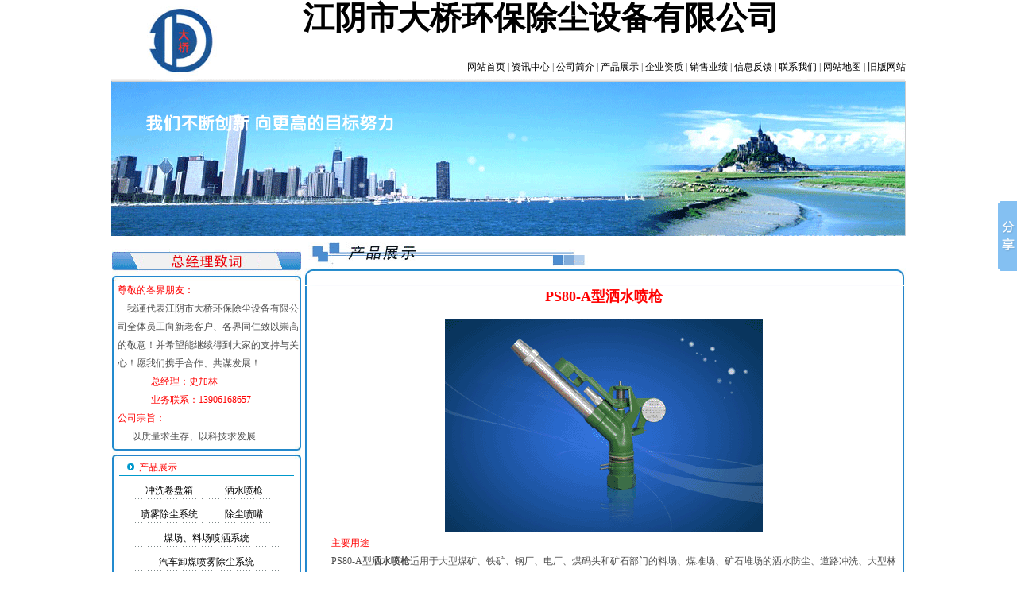

--- FILE ---
content_type: text/html
request_url: http://www.9n9.net.cn/view.asp?ClassLayer=6
body_size: 27841
content:

<!DOCTYPE HTML PUBLIC "-//W3C//DTD HTML 4.01 Transitional//EN">
<html>
<head>
<meta http-equiv="Content-Type" content="text/html; charset=gb2312">
<title>PS80-A型洒水喷枪-江阴市大桥环保除尘设备有限公司</title>
<meta name="keywords" content="洒水喷枪,PS80-A型洒水喷枪">
<meta name="description" content="PS80-A型洒水喷枪由江阴市大桥环保除尘设备有限公司制造。PS80-A型洒水喷枪适用于洒水防尘、道路冲洗、大型林场和果园的喷灌等场合。">
<link href="style.css" rel="stylesheet" type="text/css">
</head>
<body topmargin="0" leftmargin="0">
<table width="1000" border="0" align="center" cellpadding="0" cellspacing="0">
  <tr>
    <td width="178" height="100" rowspan="2" valign="top"><img src="images/pt_01.gif" alt="专业洒水喷枪、冲洗卷盘箱生产制造商" width="178" height="100" /></td>
    <td width="725" height="70" align="center" valign="bottom"><h1>江阴市大桥环保除尘设备有限公司</h1></td>
    <td width="97" align="center"><p>&nbsp;</p>    </td>
  </tr>
  <tr>
    <td colspan="2" align="right"><a href="/">网站首页</a> | <a href="news.asp">资讯中心</a> | <a href="about.asp">公司简介</a> | <a href="products.asp">产品展示</a> | <a href="qyzz.asp">企业资质</a> | <a href="xiaoshou.asp">销售业绩</a> | <a href="order.asp">信息反馈</a> | <a href="contact.asp">联系我们</a> | <a href="map.asp">网站地图</a> | <a href="index.htm" target="_blank">旧版网站</a></td>
  </tr>
  
</table>
<table width="1000" border="0" align="center" cellpadding="0" cellspacing="0">
      <tr>
        <td width="1000" height="197" align="right" valign="bottom" background="images/sjbf_02.gif">　
        </td>
      </tr>
</table>  
<table width="1000" border="0" align="center" cellpadding="0" cellspacing="0">
  <tr>
    <td width="240" rowspan="4" valign="top"><table width="240" border="0" cellpadding="0" cellspacing="0">
        <tr>
          <td><img src="images/left_1_1.gif" width="240" height="57" /></td>
        </tr>
        <tr>
          <td height="180" valign="top" background="images/left_1_2.gif">
			<p style="margin-left: 8px"><font color="#FF0000">尊敬的各界朋友：</font><br />
          &nbsp;&nbsp;&nbsp;
          我谨代表江阴市大桥环保除尘设备有限公司全体员工向新老客户、各界同仁致以崇高的敬意！并希望能继续得到大家的支持与关心！愿我们携手合作、共谋发展！<br>
			<font color="#FF0000">&nbsp;&nbsp;&nbsp;&nbsp;&nbsp;&nbsp;&nbsp;&nbsp;&nbsp;&nbsp;&nbsp;&nbsp;&nbsp; 总经理：史加林<br />
              &nbsp;&nbsp;&nbsp;&nbsp;&nbsp;&nbsp;&nbsp;&nbsp;&nbsp;&nbsp;&nbsp;&nbsp;&nbsp; 业务联系：13906168657<br>
			公司宗旨：</font><br />
          &nbsp;&nbsp;&nbsp;&nbsp;&nbsp;
          以质量求生存、以科技求发展</p></td>
        </tr>
        <tr>
          <td><img src="images/left_1_3.gif" width="240" height="9" /></td>
        </tr>
        <tr>
          <td height="30" valign="bottom" background="images/left_3.gif">
			<p style="margin-left: 35px"><font color="#FF0000">产品展示</font></td>
        </tr>
        <tr>
          <td background="images/left_1_2.gif"><table width="80%" align="center" cellspacing="5">
            <tr>
              <td width="120" align="center" background="images/xuxian.gif">
				<a title="冲洗卷盘箱" href="products.asp?TypeName=冲洗卷盘箱">冲洗卷盘箱</a></td>
              <td width="120" align="center" background="images/xuxian.gif">
				<a title="洒水喷枪" href="products.asp?TypeName=洒水喷枪">洒水喷枪</a></td>
            </tr>
            <tr>
              <td align="center" background="images/xuxian.gif">
				<a title="喷雾除尘系统" href="view.asp?ClassLayer=4">喷雾除尘系统</a></td>
              <td align="center" background="images/xuxian.gif">
				<a title="除尘喷嘴" href="view.asp?ClassLayer=3">除尘喷嘴</a></td>
            </tr>
            <tr>
              <td colspan="2" align="center" background="images/xuxian.gif">
				<a title="煤场、料场喷洒系统" href="view.asp?ClassLayer=5">煤场、料场喷洒系统</a></td>
            </tr>
            <tr>
              <td colspan="2" align="center" background="images/xuxian.gif">
				<a title="汽车卸煤喷雾除尘系统" href="view.asp?ClassLayer=2">汽车卸煤喷雾除尘系统</a></td>
            </tr>
            <tr>
              <td colspan="2" align="center" background="images/xuxian.gif">
				<a title="保温洒水喷淋压尘装置" href="view.asp?ClassLayer=1">保温洒水喷淋压尘装置</a></td>
            </tr>
          </table>
		    <table width="93%" align="center">
                <tr><form name="form1" method="post" action="products.asp">
                  <td width="40%"><p>本站搜索</p>
                  </td>
                  <td width="50%"><INPUT name="KeyWord" type="search" class=button02 id="KeyWord"  size=17></td>
                  <td width="10%"><input type="image" img src="images/go.gif" width="24" height="29"></td>
                </form></tr>
          </table></td>
        </tr>
        <tr>
          <td><img src="images/left_1_3.gif" width="240" height="9" /></td>
        </tr>
        <tr>
          <td height="30" valign="bottom" background="images/left_3.gif">
			<p style="margin-left: 35px"><font color="#FF0000">热点资讯</font></td>
        </tr>
        <tr>
          <td align="center" background="images/left_1_2.gif"><MARQUEE onmouseover=stop(); 
                  style="FONT-SIZE: 9pt; WIDTH: 230px; COLOR: #000000; HEIGHT: 194px" 
                  onmouseout=start(); scrollAmount=2 scrollDelay=130 
                  direction=up 
                  border="0">
                  <A href="http://www.9n9.net.cn">除尘设备</A>应具备“高效、优质、经济、安全”的设备特性；工业除尘设备设计、制造、安装和运行时，必须符合以下设计原则。<BR>　　一、技术先进。<BR>　　具体要求：<BR>　　(1)<STRONG>除尘设备</STRONG>技术先进、造型新颖、结构优化，具有显著的“高效、密封、强度、刚度”等技术特性。<BR>　　(2)排放浓度符合环保排放标准或特定的规定，其粉尘或其他有害物的落地浓度不能超过卫生防护限值。<BR>　　(3)主要技术经济指标达到国内外先进水平。<BR>　　(4)<EM>除尘设备</EM>具有配套的技术保障措施。<&nbsp;　　PS80-A型洒水喷枪主要用途<BR>　　PS80-A型<STRONG>洒水喷枪</STRONG>适用于大型煤矿、铁矿、钢厂、电厂、煤码头和矿石部门的料场、煤堆场、矿石堆场的洒水防尘、道路冲洗、大型林场和果园的喷灌。<BR>　　PS80-A型<A href="/view.asp?ClassLayer=6">洒水喷枪</A>主要材料<BR>　　PS80-A型洒水喷枪采用铝合金、铜、不锈钢和聚四氟乙烯等材料组成。<BR>　　PS80-A型洒水喷枪主要特点<BR>　　PS80-A型<EM>洒水喷枪</EM>具有高仰角、耐腐蚀、自动旋转、旋转角度可以任意调节等特点，适用于大中型料堆场洒&nbsp;&nbsp;&nbsp;&nbsp;&nbsp;&nbsp; 随着公司煤炭装卸量的上升，港区转堆堆场紧张，出现了临时堆场由于没有设置洒水喷枪，给煤矿固堆和喷洒压尘工作带来了困难。日前，由生产保障部环保班班长胡树庆自行设计的移动式<STRONG>洒水喷枪</STRONG>已使这一现象得到改观，并受到集团环保办的赞扬和肯定。<BR>　　平时一有空就爱到煤矿堆场查看<A href="/products.asp?TypeName=洒水喷枪">洒水喷枪</A>使用情况的环保班长，看到码头临时堆场由于没有设置专用<EM>洒水喷枪</EM>，用洒水车洒水达不到堆高的50%，还有60%的堆面因此产除尘设备板块新机遇<BR>　　<A href="http://www.9n9.net.cn">除尘设备</A>行业的投资机会来源于全球对于环境保护的日益重视。与此同时，在袋式除尘器核心部件滤袋的性能不断进步和价格不断下降的背景下，未来袋式除尘器具备随行业整体规模扩大而发展以及行业内应用份额提高的双重投资机会。<BR>　　根据《“十二五”节能环保产业发展规划》确定的重点领域，节能环保产业被划分为节能产业、资源综合利用产业和环保产业。其中，在环保技术和装备领域提到“加快先进袋式除尘器、电袋复合式除尘技术及细微粉尘控制技术的示范应用”等。除尘器及其相关产品(包括滤料及上游材料高性能纤维等)都将在“十直径必须选择一个合适的值，排风管直径减小，可减小内旋流的旋转范围，粉尘不易从排风管排出，有利提高除尘效率，但同时出风口速度增加，阻力损失增大;若增大排风管直径，虽阻力损失可明显减小，但由于排风管与圆筒体管壁太近，易形成内、外旋流“短路”现象，使外旋流中部分未被清除的粉尘直接混入排风管中排出，从而降低除尘效率。一般认为排风管直径为圆筒体直径的0.5~0.6倍为宜。排风管插入过浅，易造成进风口含尘气流直接进入排风管，影响除尘效率;排风管插入深，易增加气流与管壁的摩擦面，使其阻力损失增大，同时，使排风管与锥筒体底部距离缩短，增加灰尘二次返混排出的机会。排风管插入深度一般以略低于进风口底部的位置为宜。
          </MARQUEE></td>
        </tr>
        <tr>
          <td><img src="images/left_1_3.gif" width="240" height="9" /></td>
        </tr>
        <tr>
          <td height="30" valign="bottom" background="images/left_3.gif">
			<p style="margin-left: 35px"><font color="#FF0000">联系方式</font></td>
        </tr>
        <tr>
          <td background="images/left_1_2.gif"><p style="margin-left: 10px">            电话：0510-86176211；86176703<br />
            传真：0510-86177668 <br />
            邮箱：TWD0510@126.com <br />
            网址：http://www.9n9.net.cn <br />
            总经理：史加林 手机：13906168657</td>
        </tr>
        <tr>
          <td><img src="images/left_1_3.gif" width="240" height="9" /></td>
        </tr>
    </table>
</td>
    <td width="760"><img src="images/dh2.gif" width="364" height="40"></td>
  </tr>
  <tr>
    <td height="21" background="images/14_01.gif">　</td>
  </tr>
  <tr>
    <td height="835" valign="top" background="images/14_02.gif"><table width="98%" border="0" align="center" cellpadding="0" cellspacing="2">
                    <tr>
                      <td height="28" align="center"><font color="#FF0000"><strong>
                        <h2>PS80-A型洒水喷枪</h2>
                      </strong></font></td>
                    </tr>
                    <tr>
                      <td height="28" align="center"><img src="picture/9204698991.gif" alt="PS80-A型洒水喷枪"> </td>
                    </tr>
                    <tr>
                      <td height="28"><P>　　 <FONT color=#ff0000>主要用途</FONT><BR>　　 PS80-A型<STRONG>洒水喷枪</STRONG>适用于大型煤矿、铁矿、钢厂、电厂、煤码头和矿石部门的料场、煤堆场、矿石堆场的洒水防尘、道路冲洗、大型林场和果园的喷灌。<BR>　　 <FONT color=#ff0000>主要材料</FONT><BR>　　 PS80-A型<A href="http://www.9n9.net.cn/">洒水喷枪</A>采用铝合金、铜、不锈钢和聚四氟乙烯等材料组成。<BR>　　 <FONT color=#ff0000>主要特点</FONT><BR>　　 PS80-A型洒水喷枪具有高仰角、耐腐蚀、自动旋转、旋转角度可以任意调节等特点，适用于大中型料堆场洒水。<BR>　　 <FONT color=#ff0000>主要性能及技术参数</FONT><BR>　　 PS80-A型<EM>洒水喷枪</EM>仰角45°；连接尺寸：G3″（内螺纹）</P>
<DIV align=center>
<TABLE border=1 cellSpacing=0 cellPadding=0>
<TBODY>
<TR>
<TD vAlign=top width=115>
<DIV align=center><B>喷嘴直径（mm</B><B>）</B></DIV></TD>
<TD vAlign=top width=116>
<DIV align=center><B>工作压力（Mpa</B><B>）</B></DIV></TD>
<TD vAlign=top width=226 colSpan=2>
<DIV align=center><B>喷嘴流量（m3/h</B><B>）（L/min</B><B>）</B></DIV></TD>
<TD vAlign=top width=111>
<DIV align=center><B>射程（m</B><B>）</B></DIV></TD></TR>
<TR>
<TD rowSpan=4 width=115>
<DIV align=center>18×Ⅰ</DIV></TD>
<TD vAlign=top width=116>
<DIV align=center>0.5</DIV></TD>
<TD vAlign=top width=128>
<DIV align=center>46.6</DIV></TD>
<TD vAlign=top width=98>
<DIV align=center>46.6</DIV></TD>
<TD vAlign=top width=111>
<DIV align=center>45.5</DIV></TD></TR>
<TR>
<TD vAlign=top width=116>
<DIV align=center>0.6</DIV></TD>
<TD vAlign=top width=128>
<DIV align=center>51.5</DIV></TD>
<TD vAlign=top width=98>
<DIV align=center>51.5</DIV></TD>
<TD vAlign=top width=111>
<DIV align=center>48.5</DIV></TD></TR>
<TR>
<TD vAlign=top width=116>
<DIV align=center>0.7</DIV></TD>
<TD vAlign=top width=128>
<DIV align=center>55.6</DIV></TD>
<TD vAlign=top width=98>
<DIV align=center>55.6</DIV></TD>
<TD vAlign=top width=111>
<DIV align=center>51.5</DIV></TD></TR>
<TR>
<TD vAlign=top width=116>
<DIV align=center>0.8</DIV></TD>
<TD vAlign=top width=128>
<DIV align=center>60.3</DIV></TD>
<TD vAlign=top width=98>
<DIV align=center>60.3</DIV></TD>
<TD vAlign=top width=111>
<DIV align=center>53.0</DIV></TD></TR>
<TR>
<TD rowSpan=4 width=115>
<DIV align=center>20×Ⅱ</DIV></TD>
<TD vAlign=top width=116>
<DIV align=center>0.5</DIV></TD>
<TD vAlign=top width=128>
<DIV align=center>54.5</DIV></TD>
<TD vAlign=top width=98>
<DIV align=center>54.5</DIV></TD>
<TD vAlign=top width=111>
<DIV align=center>46.3</DIV></TD></TR>
<TR>
<TD vAlign=top width=116>
<DIV align=center>0.6</DIV></TD>
<TD vAlign=top width=128>
<DIV align=center>60.6</DIV></TD>
<TD vAlign=top width=98>
<DIV align=center>60.6</DIV></TD>
<TD vAlign=top width=111>
<DIV align=center>49.0</DIV></TD></TR>
<TR>
<TD vAlign=top width=116>
<DIV align=center>0.7</DIV></TD>
<TD vAlign=top width=128>
<DIV align=center>65.5</DIV></TD>
<TD vAlign=top width=98>
<DIV align=center>65.5</DIV></TD>
<TD vAlign=top width=111>
<DIV align=center>52.0</DIV></TD></TR>
<TR>
<TD vAlign=top width=116>
<DIV align=center>0.8</DIV></TD>
<TD vAlign=top width=128>
<DIV align=center>70.3</DIV></TD>
<TD vAlign=top width=98>
<DIV align=center>70.3</DIV></TD>
<TD vAlign=top width=111>
<DIV align=center>54.5</DIV></TD></TR>
<TR>
<TD rowSpan=4 width=115>
<DIV align=center>22×Ⅱ</DIV></TD>
<TD vAlign=top width=116>
<DIV align=center>0.5</DIV></TD>
<TD vAlign=top width=128>
<DIV align=center>59.2</DIV></TD>
<TD vAlign=top width=98>
<DIV align=center>59.2</DIV></TD>
<TD vAlign=top width=111>
<DIV align=center>51.5</DIV></TD></TR>
<TR>
<TD vAlign=top width=116>
<DIV align=center>0.6</DIV></TD>
<TD vAlign=top width=128>
<DIV align=center>63.7</DIV></TD>
<TD vAlign=top width=98>
<DIV align=center>63.7</DIV></TD>
<TD vAlign=top width=111>
<DIV align=center>53.0</DIV></TD></TR>
<TR>
<TD vAlign=top width=116>
<DIV align=center>0.7</DIV></TD>
<TD vAlign=top width=128>
<DIV align=center>66.8</DIV></TD>
<TD vAlign=top width=98>
<DIV align=center>66.8</DIV></TD>
<TD vAlign=top width=111>
<DIV align=center>57.0</DIV></TD></TR>
<TR>
<TD vAlign=top width=116>
<DIV align=center>0.8</DIV></TD>
<TD vAlign=top width=128>
<DIV align=center>71.5</DIV></TD>
<TD vAlign=top width=98>
<DIV align=center>71.5</DIV></TD>
<TD vAlign=top width=111>
<DIV align=center>60.5</DIV></TD></TR>
<TR>
<TD rowSpan=4 width=115>
<DIV align=center>24×Ⅱ</DIV></TD>
<TD vAlign=top width=116>
<DIV align=center>0.5</DIV></TD>
<TD vAlign=top width=128>
<DIV align=center>68.0</DIV></TD>
<TD vAlign=top width=98>
<DIV align=center>68.0</DIV></TD>
<TD vAlign=top width=111>
<DIV align=center>53.5</DIV></TD></TR>
<TR>
<TD vAlign=top width=116>
<DIV align=center>0.6</DIV></TD>
<TD vAlign=top width=128>
<DIV align=center>71.5</DIV></TD>
<TD vAlign=top width=98>
<DIV align=center>71.5</DIV></TD>
<TD vAlign=top width=111>
<DIV align=center>55.5</DIV></TD></TR>
<TR>
<TD vAlign=top width=116>
<DIV align=center>0.7</DIV></TD>
<TD vAlign=top width=128>
<DIV align=center>76.5</DIV></TD>
<TD vAlign=top width=98>
<DIV align=center>76.5</DIV></TD>
<TD vAlign=top width=111>
<DIV align=center>57.5</DIV></TD></TR>
<TR>
<TD vAlign=top width=116>
<DIV align=center>0.8</DIV></TD>
<TD vAlign=top width=128>
<DIV align=center>81.5</DIV></TD>
<TD vAlign=top width=98>
<DIV align=center>81.5</DIV></TD>
<TD vAlign=top width=111>
<DIV align=center>59.5</DIV></TD></TR>
<TR>
<TD rowSpan=4 width=115>
<DIV align=center>26×Ⅲ</DIV></TD>
<TD vAlign=top width=116>
<DIV align=center>0.5</DIV></TD>
<TD vAlign=top width=128>
<DIV align=center>76.5</DIV></TD>
<TD vAlign=top width=98>
<DIV align=center>76.5</DIV></TD>
<TD vAlign=top width=111>
<DIV align=center>55.5</DIV></TD></TR>
<TR>
<TD vAlign=top width=116>
<DIV align=center>0.6</DIV></TD>
<TD vAlign=top width=128>
<DIV align=center>83.0</DIV></TD>
<TD vAlign=top width=98>
<DIV align=center>83.0</DIV></TD>
<TD vAlign=top width=111>
<DIV align=center>57.0</DIV></TD></TR>
<TR>
<TD vAlign=top width=116>
<DIV align=center>0.7</DIV></TD>
<TD vAlign=top width=128>
<DIV align=center>87.8</DIV></TD>
<TD vAlign=top width=98>
<DIV align=center>87.8</DIV></TD>
<TD vAlign=top width=111>
<DIV align=center>59.5</DIV></TD></TR>
<TR>
<TD vAlign=top width=116>
<DIV align=center>0.8</DIV></TD>
<TD vAlign=top width=128>
<DIV align=center>92.3</DIV></TD>
<TD vAlign=top width=98>
<DIV align=center>92.3</DIV></TD>
<TD vAlign=top width=111>
<DIV align=center>62.8</DIV></TD></TR></TBODY></TABLE></DIV></td>
                    </tr>
                  </table>
				  <p style="margin-left: 35px">→<font color="#FF0000"> 相关除尘设备产品：</font></p>
				  <table width="90%" border="0" align="center" cellpadding="0" cellspacing="0">
	  
        <tr> 
          
          <td align="center"> <table width="100%" border="0" cellpadding="0" cellspacing="0" background="images/xuxian.gif">
              <tr> 
                
                <td>· <a title="PS80-B型洒水喷枪" href="view.asp?ClassLayer=16" target="_blank">PS80-B型洒水喷枪</a></td>
                
              </tr>
          </table></td>
          
          <td align="center"> <table width="100%" border="0" cellpadding="0" cellspacing="0" background="images/xuxian.gif">
              <tr> 
                
                <td>· <a title="TW-Ⅱ型不锈钢冲洗卷盘箱" href="view.asp?ClassLayer=15" target="_blank">TW-Ⅱ型不锈钢冲洗卷盘箱</a></td>
                
              </tr>
          </table></td>
          
        </tr>
        <tr> 
          
          <td align="center"> <table width="100%" border="0" cellpadding="0" cellspacing="0" background="images/xuxian.gif">
              <tr> 
                
                <td>· <a title="TW-Ⅱ型喷塑冲洗卷盘箱" href="view.asp?ClassLayer=14" target="_blank">TW-Ⅱ型喷塑冲洗卷盘箱</a></td>
                
              </tr>
          </table></td>
          
          <td align="center"> <table width="100%" border="0" cellpadding="0" cellspacing="0" background="images/xuxian.gif">
              <tr> 
                
                <td>· <a title="TW-Ⅲ型不锈钢冲洗卷盘箱" href="view.asp?ClassLayer=13" target="_blank">TW-Ⅲ型不锈钢冲洗卷盘箱</a></td>
                
              </tr>
          </table></td>
          
        </tr>
        <tr> 
          
          <td align="center"> <table width="100%" border="0" cellpadding="0" cellspacing="0" background="images/xuxian.gif">
              <tr> 
                
                <td>· <a title="TM型自动卷绕冲洗器" href="view.asp?ClassLayer=12" target="_blank">TM型自动卷绕冲洗器</a></td>
                
              </tr>
          </table></td>
          
          <td align="center"> <table width="100%" border="0" cellpadding="0" cellspacing="0" background="images/xuxian.gif">
              <tr> 
                
                <td>· <a title="TWD型快速地面冲洗卷盘箱" href="view.asp?ClassLayer=11" target="_blank">TWD型快速地面冲洗卷盘箱</a></td>
                
              </tr>
          </table></td>
          
        </tr>
        <tr> 
          
          <td align="center"> <table width="100%" border="0" cellpadding="0" cellspacing="0" background="images/xuxian.gif">
              <tr> 
                
                <td>· <a title="PS20-A型洒水喷枪" href="view.asp?ClassLayer=10" target="_blank">PS20-A型洒水喷枪</a></td>
                
              </tr>
          </table></td>
          
          <td align="center"> <table width="100%" border="0" cellpadding="0" cellspacing="0" background="images/xuxian.gif">
              <tr> 
                
                <td>· <a title="PS30-A型洒水喷枪" href="view.asp?ClassLayer=9" target="_blank">PS30-A型洒水喷枪</a></td>
                
              </tr>
          </table></td>
          
        </tr>
        <tr> 
          
          <td align="center"> <table width="100%" border="0" cellpadding="0" cellspacing="0" background="images/xuxian.gif">
              <tr> 
                
                <td>· <a title="PS30-B型洒水喷枪" href="view.asp?ClassLayer=8" target="_blank">PS30-B型洒水喷枪</a></td>
                
              </tr>
          </table></td>
          
          <td align="center"> <table width="100%" border="0" cellpadding="0" cellspacing="0" background="images/xuxian.gif">
              <tr> 
                
                <td>· <a title="PS45-A型洒水喷枪" href="view.asp?ClassLayer=7" target="_blank">PS45-A型洒水喷枪</a></td>
                
              </tr>
          </table></td>
          
        </tr>
        <tr> 
          
          <td align="center"> <table width="100%" border="0" cellpadding="0" cellspacing="0" background="images/xuxian.gif">
              <tr> 
                
                <td>· <a title="PS80-A型洒水喷枪" href="view.asp?ClassLayer=6" target="_blank">PS80-A型洒水喷枪</a></td>
                
              </tr>
          </table></td>
          
          <td align="center"> <table width="100%" border="0" cellpadding="0" cellspacing="0" background="images/xuxian.gif">
              <tr> 
                
                <td>· <a title="煤场、料场喷洒除尘系统" href="view.asp?ClassLayer=5" target="_blank">煤场、料场喷洒除尘系统</a></td>
                
              </tr>
          </table></td>
          
        </tr>
        <tr> 
          
          <td align="center"> <table width="100%" border="0" cellpadding="0" cellspacing="0" background="images/xuxian.gif">
              <tr> 
                
                <td>· <a title="喷雾除尘系统（DK型自动喷雾装置）" href="view.asp?ClassLayer=4" target="_blank">喷雾除尘系统（DK型自动喷雾装置）</a></td>
                
              </tr>
          </table></td>
          
          <td align="center"> <table width="100%" border="0" cellpadding="0" cellspacing="0" background="images/xuxian.gif">
              <tr> 
                
                <td>· <a title="除尘喷嘴" href="view.asp?ClassLayer=3" target="_blank">除尘喷嘴</a></td>
                
              </tr>
          </table></td>
          
        </tr>
        <tr> 
          
          <td align="center"> <table width="100%" border="0" cellpadding="0" cellspacing="0" background="images/xuxian.gif">
              <tr> 
                
                <td>· <a title="汽车卸煤喷雾除尘系统" href="view.asp?ClassLayer=2" target="_blank">汽车卸煤喷雾除尘系统</a></td>
                
              </tr>
          </table></td>
          
          <td align="center"> <table width="100%" border="0" cellpadding="0" cellspacing="0" background="images/xuxian.gif">
              <tr> 
                
                <td>· <a title="PS型保温洒水喷淋压尘装置" href="view.asp?ClassLayer=1" target="_blank">PS型保温洒水喷淋压尘装置</a></td>
                
              </tr>
          </table></td>
          
        </tr>
        <tr> 
          
        </tr>
    </table>
	<p style="margin-left: 35px">→<font color="#FF0000"> 相关行业资讯文章：</font></p>
	<table width="90%" align="center" background="images/xuxian.gif">
  <tr>
    <td><table width="100%" border="0" cellspacing="0" cellpadding="0">
          
          <tr>
            <td width="6%" height="23" align="center">·</td>
            <td width="94%"><A title="详细介绍洒水喷枪的定义、分类、优势以及应用场景" href="news_view.asp?Flag=202362715307" target="_blank">详细介绍洒水喷枪的定义、分类、优势以及应用场</a></td>
          </tr>
          
          <tr>
            <td width="6%" height="23" align="center">·</td>
            <td width="94%"><A title="洒水喷枪可以通过不同的结构和组合方式来实现不同的喷洒需求" href="news_view.asp?Flag=202331414556" target="_blank">洒水喷枪可以通过不同的结构和组合方式来实现不</a></td>
          </tr>
          
          <tr>
            <td width="6%" height="23" align="center">·</td>
            <td width="94%"><A title="在煤场洒水喷枪洒水降尘工作的重要性" href="news_view.asp?Flag=20181018155653" target="_blank">在煤场洒水喷枪洒水降尘工作的重要性</a></td>
          </tr>
          
          <tr>
            <td width="6%" height="23" align="center">·</td>
            <td width="94%"><A title="广泛使用的洒水喷枪降尘系统的优势和结构特点" href="news_view.asp?Flag=20181018155021" target="_blank">广泛使用的洒水喷枪降尘系统的优势和结构特点</a></td>
          </tr>
          
          <tr>
            <td width="6%" height="23" align="center">·</td>
            <td width="94%"><A title="详细介绍不锈钢水冲洗卷盘箱的安装使用和注意事项" href="news_view.asp?Flag=2017727152950" target="_blank">详细介绍不锈钢水冲洗卷盘箱的安装使用和注意事</a></td>
          </tr>
          
        </table></td>
    <td><table width="100%" border="0" cellspacing="0" cellpadding="0">
          
          <tr>
            <td width="6%" height="23" align="center">·</td>
            <td width="94%"><A title="云南贡山突发泥石流 武警部队投入抢险" href="news_view.asp?Flag=201082093245" target="_blank">云南贡山突发泥石流 武警部队投入抢险</a></td>
          </tr>
          
          <tr>
            <td width="6%" height="23" align="center">·</td>
            <td width="94%"><A title="湖北发现三聚氰胺严重超标乳酸奶 可能销到襄樊" href="news_view.asp?Flag=20101121145012" target="_blank">湖北发现三聚氰胺严重超标乳酸奶 可能销到襄樊</a></td>
          </tr>
          
          <tr>
            <td width="6%" height="23" align="center">·</td>
            <td width="94%"><A title="输煤系统煤粉尘的危害治理前存在的主要问题" href="news_view.asp?Flag=201014134429" target="_blank">输煤系统煤粉尘的危害治理前存在的主要问题</a></td>
          </tr>
          
          <tr>
            <td width="6%" height="23" align="center">·</td>
            <td width="94%"><A title="除尘设备的种类有哪些？" href="news_view.asp?Flag=20101128145658" target="_blank">除尘设备的种类有哪些？</a></td>
          </tr>
          
          <tr>
            <td width="6%" height="23" align="center">·</td>
            <td width="94%"><A title="汽车卸煤喷雾除尘系统的优点" href="news_view.asp?Flag=2010827111021" target="_blank">汽车卸煤喷雾除尘系统的优点</a></td>
          </tr>
          
        </table></td>
  </tr>
</table>
	</td>
  </tr>
  <tr>
    <td height="23" background="images/14_03.gif">　</td>
  </tr>
</table>
<table width="1000" border="0" align="center" cellpadding="0" cellspacing="0">
  <tr>
    <td width="900" height="70" align="center" background="images/sub01_05.gif"><font color="#000000">Copyright (C)2008-2010 
      江阴市大桥环保除尘设备有限公司 All Rights Reserved.Powered by 新北区三井天华信息咨询服务中心</font> <BR>
    <font color="#000000"><a href="link.htm">友情链接</a>：
<a title="干法制粒机" href="http://www.jndrying.com/" target="_blank">干法制粒机</a> 
<a title="耐磨尼龙板" href="http://www.wanding-cz.com/" target="_blank">耐磨尼龙板</a> 
主营产品：<a title="洒水喷枪" href="http://www.9n9.net.cn/">洒水喷枪</a> <a title="冲洗卷盘箱" href="http://www.9n9.net.cn/">冲洗卷盘箱</a></font> 
    <script src='http://s86.cnzz.com/stat.php?id=465676&web_id=465676' language='JavaScript' charset='gb2312'></script></td>
    <td width="100" align="center" background="images/sub01_05.gif"><script id="jsgovicon" 

src="http://odr.jsdsgsxt.gov.cn:8081/mbm/app/main/electronic/js/govico

n.js?

siteId=656678b5cff742bb9850c23bf699dbdc&amp;width=32&amp;height=45&amp;type=1" 

type="text/javascript" charset="utf-8"></script></td>
  </tr>
</table>
<!-- Baidu Button BEGIN -->
<script type="text/javascript" id="bdshare_js" data="type=slide&amp;img=2&amp;uid=504754" ></script>
<script type="text/javascript" id="bdshell_js"></script>
<script type="text/javascript">
	document.getElementById("bdshell_js").src = "http://bdimg.share.baidu.com/static/js/shell_v2.js?t=" + new Date().getHours();
</script>
<!-- Baidu Button END -->
</body>
</html>

--- FILE ---
content_type: text/css
request_url: http://www.9n9.net.cn/style.css
body_size: 783
content:
BODY {
	FONT-SIZE: 12px;
	MARGIN: 0px;
	FONT-FAMILY: "宋体";
	color: 4F4F4F;

}
h1 {
	FONT-SIZE: 40px;
	LINE-HEIGHT: 40px;
	FONT-FAMILY: "宋体";
	color: 000000;

}
TD {
	FONT-SIZE: 12px;
	LINE-HEIGHT: 23px;
	FONT-FAMILY: "宋体";
	color: 4F4F4F;

}
A:link {
	FILTER: DropShadow(Color=ffffff, OffX=1, OffY=1, Positive=1);
	color: 4F4F4F;
?, OffX=1, OffY=1, Positive=1); COLOR: #000000; TEXT-DECORATION: none
}
A:visited {
	FILTER: DropShadow(Color=ffffff, OffX=1, OffY=1, Positive=1); COLOR: #000000; TEXT-DECORATION: none
}
A:hover {
	FILTER: DropShadow(Color=ffffff, OffX=1, OffY=1, Positive=1); COLOR: #FF0000; TEXT-DECORATION: none
}
A:active {
	FILTER: DropShadow(Color=ffffff, OffX=1, OffY=1, Positive=1); COLOR: #FF0000; TEXT-DECORATION: none
}